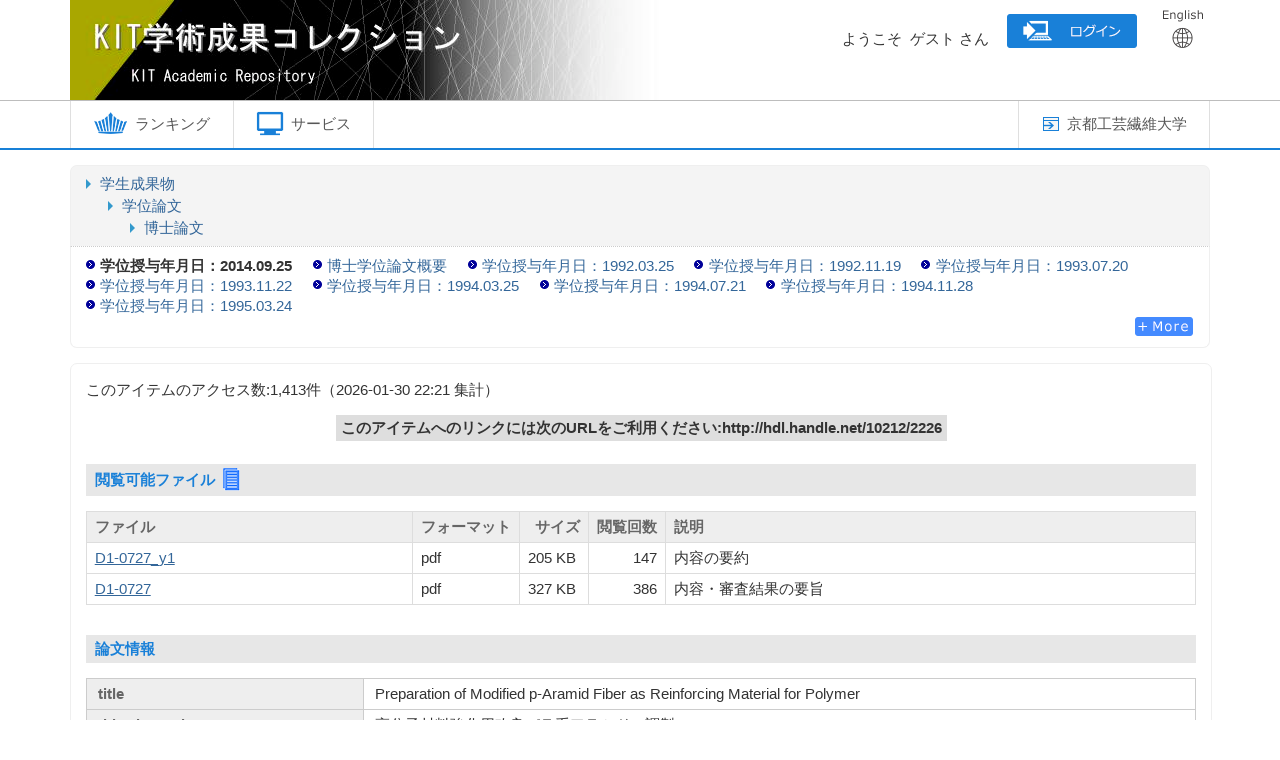

--- FILE ---
content_type: text/html; charset=utf-8
request_url: https://repository.lib.kit.ac.jp/repo/repository/10212/2226/?lang=0&mode=0&opkey=R168624043147268&idx=13
body_size: 47184
content:


	
	


<!DOCTYPE html>
<html lang="ja">
<head>
	<meta http-equiv="Content-Type" content="text/html; charset=utf-8" />
	<meta http-equiv="Content-Script-Type" content="text/javascript" />
	<meta http-equiv="Content-Style-Type" content="text/css" />
	<meta http-equiv="Pragma" content="no-cache" />
	<meta http-equiv="Cache-Control" content="no-cache" />
	<meta http-equiv="Cache-Control" content="no-store" />
	<link rel="shortcut icon" href="/media6/repository/img/favicon.ico" />

	



<script type="text/javascript">
//<![CDATA[
	var media_url="/media6/"; // MEDIA_URL
	var repository_url="/repository/"; // REPOSITORY_URL
	var url_length=repository_url.length; // REPOSITORY_URLの文字列長
//]]>
</script>

	
	<script type="text/javascript" src="/media6/repository/js/repository.js?version=20240722" charset="utf-8"></script>
	<script type="text/javascript" src="/media6/responsive/repository/js/pagetop.js?version=20240722" charset="utf-8"></script>
	<script type="text/javascript" src="/media6/responsive/repository/js/remodal.min.js?20240722" charset="utf-8"></script>

	<script type="text/javascript" src="/media6/js/jquery.tile.js"></script>
	<script type="text/javascript" src="/media6/repository/js/jquery.customSelect.js" charset="utf-8"></script>
	<script type="text/javascript">
	//<![CDATA[
		$(document).ready( function() {
			// 画面初期表示
			$('#cate_select').customSelect({customClass:'customSelectSmall'});
			$('.indexColumn').customSelect();
			$('.operator').customSelect({boxWidth: 35});
			/* 詳細情報ブロック表示制御 */
			
				$('#md_bb_change').show();
				
					view_accordion_detail('.bb_chang',0);
				
			

			
		})

		function backList(req, s_group) {
			var	obj = document.forms[0];
			var newObj = new Object();
			var srch_url = '/search/simple/?';
			var cur_url = location.href;
			mid = cur_url.indexOf(repository_url);
			var mode = obj.mode.value;

			newObj.lang = obj.lang.value;
			newObj.mode = mode;
			newObj.opkey = obj.opkey.value;

			if (obj.chk_schema.value != '') {
				newObj.chk_schema = obj.chk_schema.value;
			}

			if (mode == '2') {
				newObj.facet_key = obj.facet_key.value;
				newObj.next_facet = 'list';
				srch_url = '/' + obj.facet_key.value + '/?';
			} else {
				if (obj.cate_schema.value != '') {
					newObj.cate_schema = obj.cate_schema.value;
				}
				if (obj.flflg.value == '1'){
					newObj.srch_flflg = "1";
				}
				if (obj.bodytextflg && obj.bodytextflg.value == '1') {
					newObj.srch_bodytextflg = "1";
				}
				if (obj.cflg && obj.cflg.value == '1') {
					newObj.cflg = "1";
				}
				if (obj.codeno) {
					newObj.codeno = obj.codeno.value;
				}
				newObj.req = req;

				if (mode == '1') {
					srch_url = '/search/advanced/?';
					
				}
			}

			location.href = cur_url.substring(0, mid + url_length) + s_group + srch_url + $.param(newObj);
			return false;
		}

		/* view detail info */
		function view_info(block_id,view_txt,view_img,show,hide){
			var obj_bb = $(block_id);
			var obj_txt = $(view_txt);
			var obj_img = $(view_img);
			var plus = '/media6/repository/img/icon_plus.png';
			var minus = '/media6/repository/img/icon_minus.png';

			if( obj_bb.is(":visible")) {
				obj_txt.html(show);
				obj_img.attr("src", plus);
			}else{
				obj_txt.html(hide);
				obj_img.attr("src", minus);
			}
		}

		function view_accordion_detail(accordion_disp,first_dsp){
			$(accordion_disp).click(function() {
				$(this).next().slideToggle();
			}).next().hide();

			if(first_dsp == 1){
				$(accordion_disp+':first').next().show();
			} else {
				$(accordion_disp+':first').next().hide();
			}
		}

		

		/* Refworks Export */
		function RefworksWinOpen(cgi_url){
			var disp = document.getElementById('disp');
			var action = disp.action;
			var target = disp.target;

			disp.action= cgi_url;
			disp.target="refworks";
			disp.submit();

			disp.action = action;
			disp.target = target;
		}

		
	//]]>
	</script>


	<link href="/media6/repository/css/reset.css?version=20240722" rel="stylesheet" type="text/css" />
	<link href="/media6/repository/css/style.css?version=20240722" rel="stylesheet" type="text/css" />
	<link href="/media6/repository/css/custom.css?version=20240722" rel="stylesheet" type="text/css" />
	<link href="/media6/repository/css/responsive.css?version=20240722" rel="stylesheet" type="text/css" />



	


<!-- title -->
<title>KIT 学術成果コレクション</title>
</head>
<body id="pageTop">
	<div class="container" id="datasPage">
		<!-- header -->
		
		<div class="header">
			<div class="contents inCont clearfix">
				<h1 class="logo">
					<a href="JavaScript:displayTop('logo')">

<script languege="JavaScript">
var imglist = new Array(
    "REP_LOGO00.jpg",
    "REP_LOGO01.jpg",
    "REP_LOGO02.jpg",
    "REP_LOGO03.jpg",
    "REP_LOGO04.jpg",
    "REP_LOGO05.jpg",
    "REP_LOGO06.jpg",
    "REP_LOGO07.jpg",
    "REP_LOGO08.jpg",
    "REP_LOGO09.jpg",
    "REP_LOGO10.jpg",
    "REP_LOGO11.jpg",
    "REP_LOGO12.jpg",
    "REP_LOGO13.jpg" );
var selectnum = Math.floor((Math.random() * 100)) % imglist.length;
var output = "<img src='/media6/img/dspace/" + imglist[selectnum] + "' id='logo_img' alt='KIT 学術成果コレクション' />";
document.write(output);
</script>
						<!--<img src="/media6/repository/img/title.png" alt="KIT 学術成果コレクション" />-->
					</a>

				</h1>
				<div class="headerBox">
					<p>
						ようこそ&nbsp;&nbsp;ゲスト&nbsp;さん
						
							
								
									<a href="/repo/repository/10212/2226/?lang=0&amp;opkey=R168624043147268&amp;mode=0&amp;idx=13&amp;loginMode=disp" class="btnImage"><img src="/media6/repository/img/login_j.png" alt="ログイン" /></a>
								
							
						
						
							<a href="" onclick="LangChange(this.href, '0');return false;" class="btnImage"><img src="/media6/repository/img/english.png" alt="English" /></a>
						
					</p>
				</div><!-- /headerBox -->
			</div><!-- /contents -->
		</div><!-- /header -->

		<!-- navigation -->
		<div class="navigation">
			<script type="text/javascript">
			//<![CDATA[
				$(function() {
					$("#repo_menu li").hover(function() {
						$(this).children('ul').show();
					}, function() {
						$(this).children('ul').hide();
					});
					// 全ての子要素を非表示にした後、フォーカス対象の子要素を表示する
					$("#repo_menu li").focusin(function() {
						if ($(this).hasClass('noChild') || $(this).children('ul').is(':hidden')) {
							$("#repo_menu li ul").each(function() {
								$(this).hide();
							});
							$(this).children('ul').show();
						}
					});
					// #repo_menu以外にフォーカスが移動した場合、
					// #repo_menuの全ての子要素を非表示にする
					$(document).focusin(function(event) {
						if (!$.contains($("#repo_menu")[0], event.target)) {
							$("#repo_menu li ul").each(function() {
								$(this).hide();
							});
						}
					});
				});
			//]]>
		    </script>
			<div class="contents inCont clearfix">
				<ul class="floLef" id="repo_menu">
					
					
					
						<li>
							<a href="#"><img src="/media6/repository/img/ranking.png" alt="ランキング" class="rankingImg"/>ランキング</a>
							<ul>
								
									<li>
										<a href="JavaScript:rankingClick('0')">アクセスランキング</a>
									</li>
								
								
									<li>
										<a href="JavaScript:rankingClick('1')">ダウンロードランキング</a>
									</li>
								
							</ul>
						</li>
					
					
						
					
						
							<li>
								<a href="#"><img src="/media6/repository/img/us_service.gif" alt="サービス" class="serviceImg" />サービス</a>
								<ul>
									
										
									
										
											<li><a href="JavaScript:openPasswordRegist('upd')">パスワード変更</a></li>
										
									
								</ul>
							</li>
						
					
				</ul>
				
					<ul class="floRig" id="rel_header_link">
						
							<li>
								<a href="https://www.kit.ac.jp/" target="_blank"><img src="/media6/repository/img/university.png" alt="京都工芸繊維大学" />京都工芸繊維大学</a>
							</li>
						
					</ul>
				
			</div>
		</div>
		<!-- /navigation -->

		<!-- /self -->
		<div class="inCont">
			
		</div>
		<!-- /self -->
		
		<div class="mainContents" id="mainContents">
			<div class="contents maCont clearfix">



	
	
	<form id="disp" method="post" action="" onsubmit="return false;"><div style='display:none'><input type='hidden' name='csrfmiddlewaretoken' value='a476e52aa46c4403abf811552d64ce95' /></div>
		
			
				<div class="category">
					



	<ul class="cateFirs">
		<li>
			<label>
				
					<a href="javascript:categoryClick('060', '5', '10212', '');">学生成果物</a>
				
			</label>
			
			

	<ul>
		<li>
			<label>
				
					<a href="javascript:categoryClick('060010', '5', '10212', '');">学位論文</a>
				
			</label>
			
			

	<ul>
		<li>
			<label>
				
					<a href="javascript:categoryClick('060010010', '5', '10212', '');">博士論文</a>
				
			</label>
			
			
				
					
				
					
							</li>
						</ul>
					
				
					
							</li>
						</ul>
					
				
					</li>
				</ul>
			


	
		<div class="cateSeco">
	
	
	<p><label>
		
			<span class="category_nolink selected">学位授与年月日：2014.09.25</span>
		
	</label></p>
	

	
	
	<p><label>
		
			<a href="javascript:categoryClick('060010010010', '5', '10212', '');">博士学位論文概要</a>
		
	</label></p>
	

	
	
	<p><label>
		
			<a href="javascript:categoryClick('060010010011', '5', '10212', '');">学位授与年月日：1992.03.25</a>
		
	</label></p>
	

	
	
	<p><label>
		
			<a href="javascript:categoryClick('060010010012', '5', '10212', '');">学位授与年月日：1992.11.19</a>
		
	</label></p>
	

	
	
	<p><label>
		
			<a href="javascript:categoryClick('060010010013', '5', '10212', '');">学位授与年月日：1993.07.20</a>
		
	</label></p>
	

	
	
	<p><label>
		
			<a href="javascript:categoryClick('060010010014', '5', '10212', '');">学位授与年月日：1993.11.22</a>
		
	</label></p>
	

	
	
	<p><label>
		
			<a href="javascript:categoryClick('060010010015', '5', '10212', '');">学位授与年月日：1994.03.25</a>
		
	</label></p>
	

	
	
	<p><label>
		
			<a href="javascript:categoryClick('060010010016', '5', '10212', '');">学位授与年月日：1994.07.21</a>
		
	</label></p>
	

	
	
	<p><label>
		
			<a href="javascript:categoryClick('060010010017', '5', '10212', '');">学位授与年月日：1994.11.28</a>
		
	</label></p>
	

	
	
	<p><label>
		
			<a href="javascript:categoryClick('060010010018', '5', '10212', '');">学位授与年月日：1995.03.24</a>
		
	</label></p>
	

	
	
		<span id="category_over_list" class="over_list">
	
	<p><label>
		
			<a href="javascript:categoryClick('060010010019', '5', '10212', '');">学位授与年月日：1995.07.20</a>
		
	</label></p>
	

	
	
	<p><label>
		
			<a href="javascript:categoryClick('060010010020', '5', '10212', '');">学位授与年月日：1996.03.25</a>
		
	</label></p>
	

	
	
	<p><label>
		
			<a href="javascript:categoryClick('060010010021', '5', '10212', '');">学位授与年月日：1996.07.15</a>
		
	</label></p>
	

	
	
	<p><label>
		
			<a href="javascript:categoryClick('060010010022', '5', '10212', '');">学位授与年月日：1997.03.25</a>
		
	</label></p>
	

	
	
	<p><label>
		
			<a href="javascript:categoryClick('060010010023', '5', '10212', '');">学位授与年月日：1997.07.25</a>
		
	</label></p>
	

	
	
	<p><label>
		
			<a href="javascript:categoryClick('060010010024', '5', '10212', '');">学位授与年月日：1997.11.27</a>
		
	</label></p>
	

	
	
	<p><label>
		
			<a href="javascript:categoryClick('060010010025', '5', '10212', '');">学位授与年月日：1998.03.25</a>
		
	</label></p>
	

	
	
	<p><label>
		
			<a href="javascript:categoryClick('060010010026', '5', '10212', '');">学位授与年月日：1998.11.24</a>
		
	</label></p>
	

	
	
	<p><label>
		
			<a href="javascript:categoryClick('060010010027', '5', '10212', '');">学位授与年月日：1999.03.25</a>
		
	</label></p>
	

	
	
	<p><label>
		
			<a href="javascript:categoryClick('060010010028', '5', '10212', '');">学位授与年月日：2001.03.26</a>
		
	</label></p>
	

	
	
	<p><label>
		
			<a href="javascript:categoryClick('060010010029', '5', '10212', '');">学位授与年月日：2003.07.25</a>
		
	</label></p>
	

	
	
	<p><label>
		
			<a href="javascript:categoryClick('060010010030', '5', '10212', '');">学位授与年月日：2008.03.25</a>
		
	</label></p>
	

	
	
	<p><label>
		
			<a href="javascript:categoryClick('060010010031', '5', '10212', '');">学位授与年月日：2008.09.25</a>
		
	</label></p>
	

	
	
	<p><label>
		
			<a href="javascript:categoryClick('060010010032', '5', '10212', '');">学位授与年月日：2009.03.25</a>
		
	</label></p>
	

	
	
	<p><label>
		
			<a href="javascript:categoryClick('060010010033', '5', '10212', '');">学位授与年月日：2009.09.25</a>
		
	</label></p>
	

	
	
	<p><label>
		
			<a href="javascript:categoryClick('060010010034', '5', '10212', '');">学位授与年月日：2010.09.24</a>
		
	</label></p>
	

	
	
	<p><label>
		
			<a href="javascript:categoryClick('060010010035', '5', '10212', '');">学位授与年月日：2011.03.25</a>
		
	</label></p>
	

	
	
	<p><label>
		
			<a href="javascript:categoryClick('060010010036', '5', '10212', '');">学位授与年月日：2012.09.25 </a>
		
	</label></p>
	

	
	
	<p><label>
		
			<a href="javascript:categoryClick('060010010038', '5', '10212', '');">学位授与年月日：2013.09.25</a>
		
	</label></p>
	

	
	
	<p><label>
		
			<a href="javascript:categoryClick('060010010039', '5', '10212', '');">学位授与年月日：2014.03.25</a>
		
	</label></p>
	

	
	
	<p><label>
		
			<a href="javascript:categoryClick('060010010041', '5', '10212', '');">学位授与年月日：2015.03.25</a>
		
	</label></p>
	

	
	
	<p><label>
		
			<a href="javascript:categoryClick('060010010042', '5', '10212', '');">学位授与年月日：2015.09.24</a>
		
	</label></p>
	

	
	
	<p><label>
		
			<a href="javascript:categoryClick('060010010043', '5', '10212', '');">学位授与年月日：2016.03.25</a>
		
	</label></p>
	

	
	
	<p><label>
		
			<a href="javascript:categoryClick('060010010044', '5', '10212', '');">学位授与年月日：2016.09.26</a>
		
	</label></p>
	

	
	
	<p><label>
		
			<a href="javascript:categoryClick('060010010045', '5', '10212', '');">学位授与年月日：2017.03.24</a>
		
	</label></p>
	

	
	
	<p><label>
		
			<a href="javascript:categoryClick('060010010046', '5', '10212', '');">学位授与年月日：2017.09.25</a>
		
	</label></p>
	

	
	
	<p><label>
		
			<a href="javascript:categoryClick('060010010047', '5', '10212', '');">学位授与年月日：2018.03.26</a>
		
	</label></p>
	

	
	
	<p><label>
		
			<a href="javascript:categoryClick('060010010048', '5', '10212', '');">学位授与年月日：2018.09.25</a>
		
	</label></p>
	

	
	
	<p><label>
		
			<a href="javascript:categoryClick('060010010049', '5', '10212', '');">学位授与年月日：2019.03.25</a>
		
	</label></p>
	

	
	
	<p><label>
		
			<a href="javascript:categoryClick('060010010050', '5', '10212', '');">学位授与年月日：2019.09.25</a>
		
	</label></p>
	

	
	
	<p><label>
		
			<a href="javascript:categoryClick('060010010051', '5', '10212', '');">学位授与年月日：2020.03.25</a>
		
	</label></p>
	

	
	
	<p><label>
		
			<a href="javascript:categoryClick('060010010052', '5', '10212', '');">学位授与年月日：2020.09.24</a>
		
	</label></p>
	

	
	
	<p><label>
		
			<a href="javascript:categoryClick('060010010053', '5', '10212', '');">学位授与年月日：2021.03.25</a>
		
	</label></p>
	
		
			</span>
			<div class="category_more">
				<a class="category_more_img" href="javascript:view_over_data($('#category_over_list'),$('#view_category_list'));" >
					<img id="view_category_list" class="no_link" src="/media6/repository/img/more_plus.png" alt="more" />
				</a>
			</div>
		
		</div>
	

				</div>
			
		

		<div class="mainBox">
			<div class="dataBox">
				
				<div class="boxOpt clearfix">
					<p class="floLef">このアイテムのアクセス数:<span>1,413</span>件<span>（<span>2026-01-30</span> 22:21&nbsp;集計</span>）</p>
				</div>

				
					<table class="handleURL">
						<tr>
							<td>
								<strong>このアイテムへのリンクには次のURLをご利用ください:http://hdl.handle.net/10212/2226</strong>
							</td>
						</tr>
					</table>
				
				<br />

				

				
					<div class="subBox">
						<h3>
							閲覧可能ファイル&nbsp;&nbsp;<img class="availableFlimg" src="/media6/repository/img/paper_icon.png" />
						</h3>
						
						
						
							<table class="detailURL">
								<tr>
									<th class="filenm">ファイル</th>
									<th class="format">フォーマット</th>
									<th class="size">サイズ</th>
									<th class="dlcnt">閲覧回数</th>
									<th class="flintro">説明</th>
								</tr>
								
								
									<tr>
										<td class="filenm">
											
												<a href="./D1-0727_y1.pdf" target="_blank">D1-0727_y1</a>
											
										</td>
										<td class="format">
											pdf&nbsp;
										</td>
										<td class="size">205 KB&nbsp;</td>
										<td class="dlcnt">
											
												147
											
										</td>
										<td class="flintro">
											内容の要約
										</td>
									</tr>
								
									<tr>
										<td class="filenm">
											
												<a href="./D1-0727.pdf" target="_blank">D1-0727</a>
											
										</td>
										<td class="format">
											pdf&nbsp;
										</td>
										<td class="size">327 KB&nbsp;</td>
										<td class="dlcnt">
											
												386
											
										</td>
										<td class="flintro">
											内容・審査結果の要旨
										</td>
									</tr>
								
							</table>
						
					</div>
					<br />
				

				<div class="subBox datas">
					<h3>論文情報</h3>
					
					
					<table class="simple_data_block" summary="基本">
						
							
								<tr>
									
										<th class="md_1" rowspan="1">title</th>
									
									<td class="md_1">
										
											
												<div class="metadata_block depth1 loop_last">
													
													<div class="metadata_value">
														
															
															
																Preparation of Modified p-Aramid Fiber as Reinforcing Material for Polymer
															
														
													</div>
												</div>
											
										
									</td>
								</tr>
							
						
							
								<tr>
									
										<th class="md_2" rowspan="1">title.alternative</th>
									
									<td class="md_2">
										
											
												<div class="metadata_block depth1 loop_last">
													
													<div class="metadata_value">
														
															
															
																高分子材料強化用改良パラ系アラミドの調製
															
														
													</div>
												</div>
											
										
									</td>
								</tr>
							
						
							
								<tr>
									
										<th class="md_43" rowspan="1">contributor.author</th>
									
									<td class="md_43">
										
											
												<div class="metadata_block depth1 loop_last">
													
													<div class="metadata_value">
														
															
															
																Shao, Zhenzong
															
														
													</div>
												</div>
											
										
									</td>
								</tr>
							
						
							
								<tr>
									
										<th class="md_5" rowspan="12">subject</th>
									
									<td class="md_5 first_data">
										
											
												<div class="metadata_block depth1 loop_last">
													
													<div class="metadata_value">
														
															
															
																aramid
															
														
													</div>
												</div>
											
										
									</td>
								</tr>
							
								<tr>
									
									<td class="md_5 continued_data">
										
											
												<div class="metadata_block depth1 loop_last">
													
													<div class="metadata_value">
														
															
															
																composites
															
														
													</div>
												</div>
											
										
									</td>
								</tr>
							
								<tr>
									
									<td class="md_5 continued_data">
										
											
												<div class="metadata_block depth1 loop_last">
													
													<div class="metadata_value">
														
															
															
																adhesion
															
														
													</div>
												</div>
											
										
									</td>
								</tr>
							
								<tr>
									
									<td class="md_5 continued_data">
										
											
												<div class="metadata_block depth1 loop_last">
													
													<div class="metadata_value">
														
															
															
																surfaces and interfaces
															
														
													</div>
												</div>
											
										
									</td>
								</tr>
							
								<tr>
									
									<td class="md_5 continued_data">
										
											
												<div class="metadata_block depth1 loop_last">
													
													<div class="metadata_value">
														
															
															
																pull-out
															
														
													</div>
												</div>
											
										
									</td>
								</tr>
							
								<tr>
									
									<td class="md_5 continued_data">
										
											
												<div class="metadata_block depth1 loop_last">
													
													<div class="metadata_value">
														
															
															
																electron-beam irradiation
															
														
													</div>
												</div>
											
										
									</td>
								</tr>
							
								<tr>
									
									<td class="md_5 continued_data">
										
											
												<div class="metadata_block depth1 loop_last">
													
													<div class="metadata_value">
														
															
															
																crosslinking
															
														
													</div>
												</div>
											
										
									</td>
								</tr>
							
								<tr>
									
									<td class="md_5 continued_data">
										
											
												<div class="metadata_block depth1 loop_last">
													
													<div class="metadata_value">
														
															
															
																anti-fibrillation
															
														
													</div>
												</div>
											
										
									</td>
								</tr>
							
								<tr>
									
									<td class="md_5 continued_data">
										
											
												<div class="metadata_block depth1 loop_last">
													
													<div class="metadata_value">
														
															
															
																allylisocyanurate
															
														
													</div>
												</div>
											
										
									</td>
								</tr>
							
								<tr>
									
									<td class="md_5 continued_data">
										
											
												<div class="metadata_block depth1 loop_last">
													
													<div class="metadata_value">
														
															
															
																fluoro compound
															
														
													</div>
												</div>
											
										
									</td>
								</tr>
							
								<tr>
									
									<td class="md_5 continued_data">
										
											
												<div class="metadata_block depth1 loop_last">
													
													<div class="metadata_value">
														
															
															
																ultrasonication
															
														
													</div>
												</div>
											
										
									</td>
								</tr>
							
								<tr>
									
									<td class="md_5 continued_data">
										
											
												<div class="metadata_block depth1 loop_last">
													
													<div class="metadata_value">
														
															
															
																contraction
															
														
													</div>
												</div>
											
										
									</td>
								</tr>
							
						
							
								<tr>
									
										<th class="md_38" rowspan="1">dateofgranted</th>
									
									<td class="md_38">
										
											
												<div class="metadata_block depth1 loop_last">
													
													<div class="metadata_value">
														
															
															
																2014-09-25
															
														
													</div>
												</div>
											
										
									</td>
								</tr>
							
						
							
								<tr>
									
										<th class="md_39" rowspan="1">degreename</th>
									
									<td class="md_39">
										
											
												<div class="metadata_block depth1 loop_last">
													
													<div class="metadata_value">
														
															
															
																博士(学術)
															
														
													</div>
												</div>
											
										
									</td>
								</tr>
							
						
							
								<tr>
									
										<th class="md_40" rowspan="1">grantor</th>
									
									<td class="md_40">
										
											
												<div class="metadata_block depth1 loop_last">
													
													<div class="metadata_value">
														
															
															
																京都工芸繊維大学
															
														
													</div>
												</div>
											
										
									</td>
								</tr>
							
						
							
								<tr>
									
										<th class="md_37" rowspan="1">grantid</th>
									
									<td class="md_37">
										
											
												<div class="metadata_block depth1 loop_last">
													
													<div class="metadata_value">
														
															
															
																14303甲第727号
															
														
													</div>
												</div>
											
										
									</td>
								</tr>
							
						
							
								<tr>
									
										<th class="md_48" rowspan="1">カテゴリ</th>
									
									<td class="md_48">
										
											
												<div class="metadata_block depth1 loop_last">
													
													<div class="metadata_value">
														
															
															
																<a href="javascript:categoryClick('060010010040', '5', '10212');">学位授与年月日：2014.09.25</a>
															
														
													</div>
												</div>
											
										
									</td>
								</tr>
							
						
					</table>
					
						<div onclick="javascript:view_info('#md_block', '#view_bb_txt','#view_bb_img', '論文詳細を表示', '論文詳細を非表示');" class="bb_chang" id="md_bb_change" style="display:none;">
							<h3>
								
			  						<em id="view_bb_txt">論文詳細を表示</em>&nbsp;&nbsp;<a href="javascript:void(0);"><img id="view_bb_img" src="/media6/repository/img/icon_plus.png" /></a>
								
							</h3>
						</div><!-- /bb_chang -->

						<div id="md_block" style="display:none;">
							<div id="bb_block_detail">
								<table class="detail_data_block" summary="詳細">
									
										
											<tr>
												
													<th class="md_1" rowspan="1">title</th>
												
												<td class="md_1">
													
														
															<div class="metadata_block depth1 loop_last">
																
																<div class="metadata_value">
																	
																		
																		
																			Preparation of Modified p-Aramid Fiber as Reinforcing Material for Polymer
																		
																	
																</div>
															</div>
														
													
												</td>
											</tr>
										
									
										
											<tr>
												
													<th class="md_2" rowspan="1">title.alternative</th>
												
												<td class="md_2">
													
														
															<div class="metadata_block depth1 loop_last">
																
																<div class="metadata_value">
																	
																		
																		
																			高分子材料強化用改良パラ系アラミドの調製
																		
																	
																</div>
															</div>
														
													
												</td>
											</tr>
										
									
										
											<tr>
												
													<th class="md_43" rowspan="1">contributor.author</th>
												
												<td class="md_43">
													
														
															<div class="metadata_block depth1">
																
																<div class="metadata_value">
																	
																		
																		
																			Shao, Zhenzong
																		
																	
																</div>
															</div>
														
													
														
															<div class="metadata_block depth2 loop_last">
																
																	<div class="child_data_label value_exist">著者名の異表記形</div>
																
																<div class="metadata_value child_data_value">
																	
																		
																		
																			邵, 振宗
																		
																	
																</div>
															</div>
														
													
												</td>
											</tr>
										
									
										
											<tr>
												
													<th class="md_5" rowspan="12">subject</th>
												
												<td class="md_5 first_data">
													
														
															<div class="metadata_block depth1 loop_last">
																
																<div class="metadata_value">
																	
																		
																		
																			aramid
																		
																	
																</div>
															</div>
														
													
												</td>
											</tr>
										
											<tr>
												
												<td class="md_5 continued_data">
													
														
															<div class="metadata_block depth1 loop_last">
																
																<div class="metadata_value">
																	
																		
																		
																			composites
																		
																	
																</div>
															</div>
														
													
												</td>
											</tr>
										
											<tr>
												
												<td class="md_5 continued_data">
													
														
															<div class="metadata_block depth1 loop_last">
																
																<div class="metadata_value">
																	
																		
																		
																			adhesion
																		
																	
																</div>
															</div>
														
													
												</td>
											</tr>
										
											<tr>
												
												<td class="md_5 continued_data">
													
														
															<div class="metadata_block depth1 loop_last">
																
																<div class="metadata_value">
																	
																		
																		
																			surfaces and interfaces
																		
																	
																</div>
															</div>
														
													
												</td>
											</tr>
										
											<tr>
												
												<td class="md_5 continued_data">
													
														
															<div class="metadata_block depth1 loop_last">
																
																<div class="metadata_value">
																	
																		
																		
																			pull-out
																		
																	
																</div>
															</div>
														
													
												</td>
											</tr>
										
											<tr>
												
												<td class="md_5 continued_data">
													
														
															<div class="metadata_block depth1 loop_last">
																
																<div class="metadata_value">
																	
																		
																		
																			electron-beam irradiation
																		
																	
																</div>
															</div>
														
													
												</td>
											</tr>
										
											<tr>
												
												<td class="md_5 continued_data">
													
														
															<div class="metadata_block depth1 loop_last">
																
																<div class="metadata_value">
																	
																		
																		
																			crosslinking
																		
																	
																</div>
															</div>
														
													
												</td>
											</tr>
										
											<tr>
												
												<td class="md_5 continued_data">
													
														
															<div class="metadata_block depth1 loop_last">
																
																<div class="metadata_value">
																	
																		
																		
																			anti-fibrillation
																		
																	
																</div>
															</div>
														
													
												</td>
											</tr>
										
											<tr>
												
												<td class="md_5 continued_data">
													
														
															<div class="metadata_block depth1 loop_last">
																
																<div class="metadata_value">
																	
																		
																		
																			allylisocyanurate
																		
																	
																</div>
															</div>
														
													
												</td>
											</tr>
										
											<tr>
												
												<td class="md_5 continued_data">
													
														
															<div class="metadata_block depth1 loop_last">
																
																<div class="metadata_value">
																	
																		
																		
																			fluoro compound
																		
																	
																</div>
															</div>
														
													
												</td>
											</tr>
										
											<tr>
												
												<td class="md_5 continued_data">
													
														
															<div class="metadata_block depth1 loop_last">
																
																<div class="metadata_value">
																	
																		
																		
																			ultrasonication
																		
																	
																</div>
															</div>
														
													
												</td>
											</tr>
										
											<tr>
												
												<td class="md_5 continued_data">
													
														
															<div class="metadata_block depth1 loop_last">
																
																<div class="metadata_value">
																	
																		
																		
																			contraction
																		
																	
																</div>
															</div>
														
													
												</td>
											</tr>
										
									
										
											<tr>
												
													<th class="md_38" rowspan="1">dateofgranted</th>
												
												<td class="md_38">
													
														
															<div class="metadata_block depth1 loop_last">
																
																<div class="metadata_value">
																	
																		
																		
																			2014-09-25
																		
																	
																</div>
															</div>
														
													
												</td>
											</tr>
										
									
										
											<tr>
												
													<th class="md_7" rowspan="1">date.issued</th>
												
												<td class="md_7">
													
														
															<div class="metadata_block depth1 loop_last">
																
																<div class="metadata_value">
																	
																		
																		
																			2014-09-25
																		
																	
																</div>
															</div>
														
													
												</td>
											</tr>
										
									
										
											<tr>
												
													<th class="md_12" rowspan="1">description.abstract</th>
												
												<td class="md_12">
													
														
															<div class="metadata_block depth1 loop_last">
																
																<div class="metadata_value">
																	
																		
																		
																			With the increasing demand of FRP composites for both civil and military users, p-aramid fiber as a high performance fiber has attracted high attention during recent years due to its characteristics of low density, high strength, high heat resistance and toughness. However, because of the chemical inert surface and fibrillar structure, p-aramid fiber always exhibits a much poorer compressive strength relative to its tensile strength, which finally results in low affinity with the resin matrix. In order to obtain a modified p-aramid fiber which can be used as a commendable reinforcing material for polymer with a high interfacial adhesion, attempts on the approaches of improving the interfacial adhesion have been presented in this thesis which mainly consists of two approaches.  The first approach was focused on the modification of p-aramid fiber (Kevlar) by electron beam irradiation. As a primarily investigation, the effect of electron beam irradiation crosslinking with TMAIC on the mechanical properties of Kevlar fiber was discussed. It is found that after electron beam modification, the crosslinker (TMAIC) can be successfully grafted on Kevlar fibers which can be clearly observed from FT-IR and XPS spectrums. In addition, a distinctly decreasing of fibrillation rate and little stretched fibrils after BFPO test were observed due to the further crosslinked and bound by those grafted TMAIC. What’s more, the interfacial adhesion strength between Kevlar fibers and PP resin in a composite improved by approximately 70 % comparing with the untreated Kevlar fibers. The other approach to modify the p-aramid fiber is preparing p-aramid aerogel with high specific surface area by sol-gel process and supercritical carbon dioxide drying. The effect of hydrogen bonds on the volume shrinkage of p-aramid aerogel was examined. It could be concluded that to weaken the hydrogen bonds or enlarge the molecule structure to a certain degree was an efficient way to decrease the volume shrinkage of p-aramid aerogel. What’s more, rather than changing the concentration of hydrogen bonds by altering the initial concentrations of strong hydrogen acceptor, monomer grafting by electron beam irradiation exhibited much more significant influence and made the aerogel more stable.
																		
																	
																</div>
															</div>
														
													
												</td>
											</tr>
										
									
										
											<tr>
												
													<th class="md_39" rowspan="1">degreename</th>
												
												<td class="md_39">
													
														
															<div class="metadata_block depth1 loop_last">
																
																<div class="metadata_value">
																	
																		
																		
																			博士(学術)
																		
																	
																</div>
															</div>
														
													
												</td>
											</tr>
										
									
										
											<tr>
												
													<th class="md_40" rowspan="1">grantor</th>
												
												<td class="md_40">
													
														
															<div class="metadata_block depth1 loop_last">
																
																<div class="metadata_value">
																	
																		
																		
																			京都工芸繊維大学
																		
																	
																</div>
															</div>
														
													
												</td>
											</tr>
										
									
										
											<tr>
												
													<th class="md_37" rowspan="1">grantid</th>
												
												<td class="md_37">
													
														
															<div class="metadata_block depth1 loop_last">
																
																<div class="metadata_value">
																	
																		
																		
																			14303甲第727号
																		
																	
																</div>
															</div>
														
													
												</td>
											</tr>
										
									
										
											<tr>
												
													<th class="md_30" rowspan="1">identifier.uri</th>
												
												<td class="md_30">
													
														
															<div class="metadata_block depth1 loop_last">
																
																<div class="metadata_value">
																	
																		
																		
																			<a href='http://hdl.handle.net/10212/2226' target='_blank'>http://hdl.handle.net/10212/2226</a>
																		
																	
																</div>
															</div>
														
													
												</td>
											</tr>
										
									
										
											<tr>
												
													<th class="md_18" rowspan="1">language.iso639-2</th>
												
												<td class="md_18">
													
														
															<div class="metadata_block depth1 loop_last">
																
																<div class="metadata_value">
																	
																		
																		
																			en
																		
																	
																</div>
															</div>
														
													
												</td>
											</tr>
										
									
										
											<tr>
												
													<th class="md_33" rowspan="1">rights.textversion</th>
												
												<td class="md_33">
													
														
															<div class="metadata_block depth1 loop_last">
																
																<div class="metadata_value">
																	
																		
																		
																			none
																		
																	
																</div>
															</div>
														
													
												</td>
											</tr>
										
									
										
											<tr>
												
													<th class="md_19" rowspan="1">type.nii</th>
												
												<td class="md_19">
													
														
															<div class="metadata_block depth1 loop_last">
																
																<div class="metadata_value">
																	
																		
																		
																			Thesis or Dissertation
																		
																	
																</div>
															</div>
														
													
												</td>
											</tr>
										
									
										
											<tr>
												
													<th class="md_17" rowspan="1">type</th>
												
												<td class="md_17">
													
														
															<div class="metadata_block depth1 loop_last">
																
																<div class="metadata_value">
																	
																		
																		
																			Thesis
																		
																	
																</div>
															</div>
														
													
												</td>
											</tr>
										
									
								</table>
							</div>
						</div>
					
					
				</div><!-- /datas -->
				<p class="boxBtn pageTop clearfix">
					
						<input type="button" name="back_btn" value="ホームへ戻る" class="grayBtn btnHome" onclick="location.href='/repo/repository/10212/'" />
					
					
				</p>
				<input type="hidden" name="lang" value="0" />
				<input type="hidden" name="mode" value="0" />
				<input type="hidden" name="category" value="060010010040" />
				<input type="hidden" name="req" value="" />
				<input type="hidden" name="start" value="" />
				<input type="hidden" name="opkey" value="" />
				<input type="hidden" name="upmetapid" value="" />
				<input type="hidden" name="idx" value="13" />
				<input type="hidden" name="cidx" value="" />
				<input type="hidden" name="flflg" value="" />
				<input type="hidden" name="bodytextflg" value="" />
				<input type="hidden" name="chk_schema" value="" />
				<input type="hidden" name="cate_schema" value="" />
				<input type="hidden" name="facet_key" value="" />
				<input type="hidden" name="list_datatype" value="MD5" />
				<input type="hidden" name="list_bibid" value="2226" />
				<input type="hidden" name="check" value="1" />
				<input type="hidden" name="cate_inherit_flg" value="0" />
				<input type="hidden" name="search_code_flg" value="" />
				<input type="hidden" name="s_group_op" value="" />
				<input type="hidden" name="cflg" value="" />
				<input type="hidden" name="codeno" value="" />
				
			</div>
		</div><!-- /mainBox -->
	</form>




	


				</div><!-- /contents -->
			</div><!-- /mainContents -->

			<div class="footer">
				<div class="contents clearfix">
                                        <div class="floRig">
                                                <div class="credit_area">
                                                        <a href="#" data-remodal-target="credit_dialog">このサービスについて</a>
                                                </div>
                                                <div class="remodal credit_dialog" data-remodal-id="credit_dialog">
							<div class="credit_title">検索について</div>
							<div class="credit_text">本システムの検索で利用している漢字辞書は、国立情報学研究所の漢字統合インデクス（元麗澤大学若山安徳氏協力）を利用しております。</div>
                                                </div>
                                        </div>
					<div class="floLef">
					
					
						<div class="copyright">Copyright &copy; Kyoto Institute of Technology All Rights Reserved.</div>
					
					</div>
<!--
					<img class="floRig" src="/media6/repository/img/title_small.png" alt="KIT 学術成果コレクション" />
-->
				</div><!-- /contents -->
			</div><!-- /footer -->
		</div><!-- /container -->
		<a href="#" class="pagetop hidden-print" title="Back to Page Top"><span class="icon-mmd_btn-top"></span></a>
	</body>
</html>


--- FILE ---
content_type: application/javascript
request_url: https://repository.lib.kit.ac.jp/media6/repository/js/jquery.customSelect.js
body_size: 8602
content:
/*!
 * jquery.customSelect() - v0.5.1
 * http://adam.co/lab/jquery/customselect/
 * 2014-03-19
 *
 * Copyright 2013 Adam Coulombe
 * @license http://www.opensource.org/licenses/mit-license.html MIT License
 * @license http://www.gnu.org/licenses/gpl.html GPL2 License 
 */

(function ($) {
    'use strict';

    $.fn.extend({
        customSelect: function (options) {
            // filter out <= IE6
            if (typeof document.body.style.maxHeight === 'undefined') {
                return this;
            }
            var defaults = {
                    customClass:   'customSelect',
                    mapClass:      true,
                    mapStyle:      true,
                    boxWidth:      0,
                    fixSpanWidth:  0,
                    fixBoxWidth :  0
            },
            options = $.extend(defaults, options),
            prefix = options.customClass,
            changed = function ($select,customSelectSpan) {
                var currentSelected = $select.find(':selected'),
                customSelectSpanInner = customSelectSpan.children(':first'),
                html = currentSelected.html();

                customSelectSpanInner.html(html);
                
                if (currentSelected.attr('disabled')) {
                    customSelectSpan.addClass(getClass('DisabledOption'));
                } else {
                    customSelectSpan.removeClass(getClass('DisabledOption'));
                }
                
                setTimeout(function () {
                    customSelectSpan.removeClass(getClass('Open'));
                    $(document).off('mouseup.customSelect');                  
                }, 60);
            },
            getClass = function(suffix){
                return prefix + suffix;
            };
            
            var maxWidth = 0;
            var fixWidthFlg = false;
                
            if (options.boxWidth == 0) {
            	this.each(function () {
	            	var $select = $(this),
	                    customSelectInnerSpan = $('<span />').addClass(getClass('Inner')),
	                    customSelectSpan = $('<span />');
	                    
	                var selectBoxWidth = parseInt($select.outerWidth(), 10) * 0.82;
	                
	                if (maxWidth < selectBoxWidth) {
	                	maxWidth = selectBoxWidth;
	                }
	            });
			} else {
				maxWidth = options.boxWidth;
			}
			
            if (options.fixSpanWidth != 0 && options.fixBoxWidth != 0 && options.fixSpanWidth <= maxWidth) {
				maxWidth = options.fixSpanWidth;
				fixWidthFlg = true;
			}
            
            return this.each(function () {
                var $select = $(this),
                    customSelectInnerSpan = $('<span />').addClass(getClass('Inner')),
                    customSelectSpan = $('<span />');

                $select.after(customSelectSpan.append(customSelectInnerSpan));
                
                customSelectSpan.addClass(prefix);

                if (options.mapClass) {
                    customSelectSpan.addClass($select.attr('class'));
                }
                if (options.mapStyle) {
                    customSelectSpan.attr('style', $select.attr('style'));
                }

                $select
                    .addClass('hasCustomSelect')
                    .on('render.customSelect', function () {
                        changed($select,customSelectSpan);
                        $select.css('width','');
                        var selectBoxWidth = parseInt($select.outerWidth(), 10);
                        
                        // Set to inline-block before calculating outerHeight
                        customSelectSpan.css({
                        	width: maxWidth,
                            display: 'inline-block'
                        });
                        
                        var selectBoxHeight = customSelectSpan.outerHeight();

                        if ($select.attr('disabled')) {
                            customSelectSpan.addClass(getClass('Disabled'));
                        } else {
                            customSelectSpan.removeClass(getClass('Disabled'));
                        }

						if (fixWidthFlg) {
	                        customSelectInnerSpan.css({
	                            width: maxWidth,
	                            display: 'inline-block'
	                        });
	                        
	                        $select.css({
	                            '-webkit-appearance': 'menulist-button',
	                            width:                options.fixBoxWidth,
	                            position:             'absolute',
	                            opacity:              0,
	                            height:               selectBoxHeight,
	                            fontSize:             customSelectSpan.css('font-size')
	                        });
                        } else {
	                        customSelectInnerSpan.css({
	                            width:   selectBoxWidth * 1.5,
	                            display: 'inline-block'
	                        });
	                        
		                    $select.css({
	                            '-webkit-appearance': 'menulist-button',
	                            width:                customSelectSpan.outerWidth(),
	                            position:             'absolute',
	                            opacity:              0,
	                            height:               selectBoxHeight,
	                            fontSize:             customSelectSpan.css('font-size')
	                        });
                        }


                    })
                    .on('change.customSelect', function () {
                        customSelectSpan.addClass(getClass('Changed'));
                        changed($select,customSelectSpan);
                    })
                    .on('keyup.customSelect', function (e) {
                        if(!customSelectSpan.hasClass(getClass('Open'))){
                            $select.trigger('blur.customSelect');
                            $select.trigger('focus.customSelect');
                        }else{
                            if(e.which==13||e.which==27){
                                changed($select,customSelectSpan);
                            }
                        }
                    })
                    .on('mousedown.customSelect', function () {
                        customSelectSpan.removeClass(getClass('Changed'));
                    })
                    .on('mouseup.customSelect', function (e) {
                        
                        if( !customSelectSpan.hasClass(getClass('Open'))){
                            // if FF and there are other selects open, just apply focus
                            if($('.'+getClass('Open')).not(customSelectSpan).length>0 && typeof InstallTrigger !== 'undefined'){
                                $select.trigger('focus.customSelect');
                            }else{
                                customSelectSpan.addClass(getClass('Open'));
                                e.stopPropagation();
                                $(document).one('mouseup.customSelect', function (e) {
                                    if( e.target != $select.get(0) && $.inArray(e.target,$select.find('*').get()) < 0 ){
                                        $select.trigger('blur.customSelect');
                                    }else{
                                        changed($select,customSelectSpan);
                                    }
                                });
                            }
                        }
                    })
                    .on('focus.customSelect', function () {
                        customSelectSpan.removeClass(getClass('Changed')).addClass(getClass('Focus'));
                    })
                    .on('blur.customSelect', function () {
                        customSelectSpan.removeClass(getClass('Focus')+' '+getClass('Open'));
                    })
                    .on('mouseenter.customSelect', function () {
                        customSelectSpan.addClass(getClass('Hover'));
                    })
                    .on('mouseleave.customSelect', function () {
                        customSelectSpan.removeClass(getClass('Hover'));
                    })
                    .trigger('render.customSelect');
            });
        }
    });
})(jQuery);
